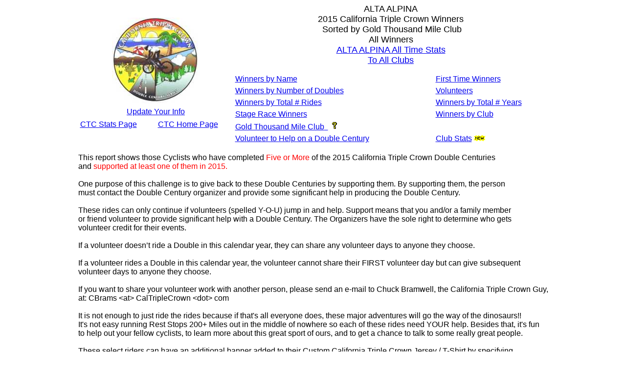

--- FILE ---
content_type: text/html
request_url: http://www.caltriplecrown.org/2015/2015FinishersbyName.asp?ClubId=mLHn7lK3452&Action=GoldWinner&Action2=All
body_size: 5418
content:


<html>

<head>
<meta http-equiv="Content-Type" content="text/html; charset=windows-1252">
<title>2015 California Triple Crown Winners Sorted by CTC Gold Thousand Mile Club Winners</title>
</title>
</head>


<div align="center">
<table border="0" cellpadding="0" cellspacing="0" style="border-collapse: collapse" id="table2">
  <tr>
    <td>

<SCRIPT Language="Javascript">
<!-- Activate Cloaking Device

function open_window(url,width,height)
{
mywin = window.open(url,"windowname",'toolbar=0,location=0,directories=0,status=0,menubar=0,scrollbars=1,resizable=1,width=500,height=400');
}

function SelectColor(formitem)
	{
		var arr = showModalDialog("selcolours.htm","","font-family:Verdana; font-size:12; dialogWidth:60em; dialogHeight:35em" );
		if (arr != null) formitem.value = arr;	
	}
	
function ConfirmDel()
	{
		return confirm('Are you sure you want to delete this comment board and all of the messages belonging to it?');
	}
	
function IsSectionEmpty(field)
	{
		if (Trim(field.value) == ''){
			alert('You must provide a name for the section!');
			field.focus();
			return false;
		}else{
		
			if (field.value.lastIndexOf('"') != -1){
				alert('A section title can not contain a " character!');
				field.focus();
				return false;
			}else{
				return true;
			}
			
		}
	}

function LTrim(str)
{
        var whitespace = new String(" \t\n\r");

        var s = new String(str);

        if (whitespace.indexOf(s.charAt(0)) != -1) {

            var j=0, i = s.length;

            while (j < i && whitespace.indexOf(s.charAt(j)) != -1)
                j++;

            s = s.substring(j, i);
        }

        return s;
}


function RTrim(str)
{

        var whitespace = new String(" \t\n\r");

        var s = new String(str);

        if (whitespace.indexOf(s.charAt(s.length-1)) != -1) {

            var i = s.length - 1;
            
            while (i >= 0 && whitespace.indexOf(s.charAt(i)) != -1)
                i--;

            s = s.substring(0, i+1);
        }

        return s;
}


function Trim(str)
{
    return RTrim(LTrim(str));
}


function ValidateForm(objForm)
{

	with (objForm)
	{
	
		if (Trim(Title.value) == "")
		{
		  alert("Please enter a title.");
		  Title.focus();
		  return (false);
		}

		if (Trim(COLTITLE.value) == "")
		{
		  alert("Please enter a colour for the title.");
		  COLTITLE.focus();
		  return (false);
		}

		if (Trim(COLPGBGCOLOR.value) == "")
		{
		  alert("Please enter a colour for the page background.");
		  COLPGBGCOLOR.focus();
		  return (false);
		}
				
		if (Trim(COLPGTEXT.value) == "")
		{
		  alert("Please enter a colour for the page text.");
		  COLPGTEXT.focus();
		  return (false);
		}

		if (Trim(Font.value) == "")
		{
		  alert("Please enter a font for the page text.");
		  Font.focus();
		  return (false);
		}
		
		if (Trim(COLPGLINK.value) == "")
		{
		  alert("Please enter a colour for the page links.");
		  COLPGLINK.focus();
		  return (false);
		}
				
		if (Trim(COLPGVLINK.value) == "")
		{
		  alert("Please enter a colour for the visited page links.");
		  COLPGVLINK.focus();
		  return (false);
		}

		if (Trim(COLPGALINK.value) == "")
		{
		  alert("Please enter a colour for the active page links.");
		  COLPGALINK.focus();
		  return (false);
		}		

		if (Trim(COLTABLEBG.value) == "")
		{
		  alert("Please enter a colour for the topics table background.");
		  COLTABLEBG.focus();
		  return (false);
		}	

		if (Trim(COLTABLEHEADER.value) == "")
		{
		  alert("Please enter a colour for the topics table header row.");
		  COLTABLEHEADER.focus();
		  return (false);
		}	
		
		if (Trim(COLTABLEHEADERTEXT.value) == "")
		{
		  alert("Please enter a colour for the topics table header text.");
		  COLTABLEHEADERTEXT.focus();
		  return (false);
		}
		
		if (Trim(COLTABLEFILTERROW.value) == "")
		{
		  alert("Please enter a colour for the topics table filter row.");
		  COLTABLEFILTERROW.focus();
		  return (false);
		}	

		if (Trim(COLTABLEROWODD.value) == "")
		{
		  alert("Please enter a colour for the topics table odd row.");
		  COLTABLEROWODD.focus();
		  return (false);
		}	

		if (Trim(COLTABLEROWEVEN.value) == "")
		{
		  alert("Please enter a colour for the topics table even row.");
		  COLTABLEROWEVEN.focus();
		  return (false);
		}

		if (Trim(COLTOPICBGODD.value) == "")
		{
		  alert("Please enter a colour for the message background of the odd topics.");
		  COLTOPICBGODD.focus();
		  return (false);
		}

		if (Trim(COLTOPICBGEVEN.value) == "")
		{
		  alert("Please enter a colour for the message background of the even topics.");
		  COLTOPICBGEVEN.focus();
		  return (false);
		}

		if (Trim(COLBUTTONTEXT.value) == "")
		{
		  alert("Please enter a colour for the button text.");
		  COLBUTTONTEXT.focus();
		  return (false);
		}

		if (Trim(COLBUTTONBG.value) == "")
		{
		  alert("Please enter a colour for the button background colour.");
		  COLBUTTONBG.focus();
		  return (false);
		}
																		
	}
	
	return (true);
	
}	
	
// Deactivate Cloaking -->
</SCRIPT>


<html>

<head>
<meta http-equiv="Content-Type" content="text/html; charset=windows-1252">
<title>2015 California Triple Crown Winners Sorted by Gold Thousand Mile Club</title>
</title>
</head>
<body bgcolor="">

<div align="center">
<table border="0" cellpadding="0" cellspacing="0" style="border-collapse: collapse" id="table2">
  		
  <tr>
    <td>
    <table border="0" cellpadding="0" style="border-collapse: collapse" width="100%" id="table3">
      <tr>
        <td width="33%" nowrap>
        	<center>
        		
					<img border="0" src="../TripleCrownLogo.jpg" width="180" height="180"><br>
				
			</center>
		  <div align="center">
          <center>
          <table border="0" cellpadding="4" cellspacing="0" style="border-collapse: collapse" bordercolor="#111111" width="100%">
          	<tr>
          		<td nowrap colspan=2>
      				<font face="Arial"><center>
					<a href="http://www.caltriplecrown.org/CTCLoginaspx/Default.aspx">Update Your Info</a></center></font>
      		  	</td>
          	</tr>
            <tr>              
              <td width="50%" nowrap>
      			<font face="Arial"><a href="../default.asp?ClubID=mLHn7lK3452">CTC Stats Page</a></font>
      		  </td>
              <td width="50%" nowrap>
      			<font face="Arial"><a href="http://www.caltriplecrown.com/">CTC Home Page</a></font>
      		  </td>
            </tr>
          </table>
          </center>
        </div>
        </td>
        <td width="67%">
        <p align="center"><font face="Arial" size="4">
        	ALTA ALPINA
        	<br>
        	2015 California Triple Crown Winners<br>
        	&nbsp;Sorted by Gold Thousand Mile Club<br>
        	All Winners
			<br><a href="http://www.caltriplecrown.org/Club_Stats/Club_History_Riders.aspx?Club_ID=8">ALTA ALPINA All Time Stats</a>
		
			<br><a href="/2013/2013FinishersbyName.asp?Action=GoldWinner&Action2=All&ClubID=">To All Clubs</a>
		
		</font></p>
         <table border="0" cellpadding="3" style="border-collapse: collapse" width="100%" id="table4">
          <tr>
          	<td nowrap><font face="Arial" size="3">
            <a href="2015FinishersbyName.asp?Action=Name&Action2=All&ClubID=mLHn7lK3452">Winners by Name</a></font></td>
            <td width="227" nowrap><font face="Arial">
            <a href="2015FinishersbyName.asp?Action=FirstTime&Action2=All&ClubID=mLHn7lK3452">First Time Winners</a></font></td>
          </tr>
          <tr>
            <td nowrap><font face="Arial" size="3">
            <a href="2015FinishersbyName.asp?Action=Number&Action2=All&ClubID=mLHn7lK3452">Winners 
			by Number of Doubles</a></font></td>
            <td width="227" nowrap>
            
            <font face="Arial" size="3">
            <a href="2015FinishersbyName.asp?Action=Volunteer&Action2=All&ClubID=mLHn7lK3452">Volunteers</a></font>
            </td>
          </tr>
          <tr>
            <td nowrap><font face="Arial"><a href="../WinnersbyTotalRides/WinnersbyTotalRides.asp?ClubID=mLHn7lK3452">Winners by Total # Rides</a></font></td>
            <td width="227" nowrap><font face="Arial"><a href="../WinnersbyTotalYears/WinnersbyTotalYears.asp?ClubID=mLHn7lK3452">Winners by Total # Years</a></font></td>
          </tr>
          
          <tr>
          	<td nowrap><font face="Arial" size="3">
      			<a href="2015FinishersbyName.asp?Action=StageRace&Action2=Time&ClubID=mLHn7lK3452">Stage Race Winners</a></font></td>
          	<td nowrap>
            <font face="Arial" size="3">
            
            <a href="2015FinishersbyName.asp?Action=Club&Action2=All&ClubID=mLHn7lK3452">Winners by Club</a></font></td>
          </tr>
          
          <tr>
            <td nowrap>
            	<a href="2015FinishersbyName.asp?Action=GoldWinner&Action2=All&ClubID=mLHn7lK3452">
        		<font face="Arial">Gold Thousand Mile Club</font>&nbsp;
<a href="javascript:open_window('http://www.caltriplecrown.org/help/GoldThousandMileClub.htm','500','400');"><img src="http://www.caltriplecrown.org/images/help.gif" width=16 height=16 border=0 hspace=5></a>
</a>
        	</td>
            <td nowrap>
            	
	            	&nbsp;
	            
	        </td>
           </tr>
                     
          <tr>
            <td nowrap>
            	<a href="http://www.caltriplecrown.org/Volunteer_aspx/Default.aspx"><font face="Arial">Volunteer to Help on a Double Century</font></a>
        	</td>
            <td nowrap><font face="Arial" size="3">
            	<a href="http://www.caltriplecrown.org/club_Stats/Look_Up_Page.aspx?Year=2015">Club Stats</a> <img border="0" src="http://www.caltriplecrown.org/Images/newspark.gif"></font>
	        </td>
           </tr>
          
         
          
        </table>
  
      </tr>
      <tr>
      	<td colspan=2><font size="3" face="Arial"><br>
	       	
				This report shows those Cyclists who have completed <font color="#FF0000">Five or More</font> of the 2015 California Triple Crown Double Centuries<br>
        		and <font color="#FF0000">supported at least one of them in 2015.</font><br>
        		<br>
        		One purpose of this challenge is to give back to these Double Centuries by supporting them.  By supporting them, the person<br>
        		must contact the Double Century organizer and provide some significant help in producing the Double Century.<br>
				<br>
				These rides can only continue if volunteers (spelled Y-O-U) jump in and help. Support means that you and/or a family member<br>
				or friend volunteer to provide significant help with a Double Century.  The Organizers have the sole right to determine who gets<br>
				volunteer credit for their events.<br>
				<br>
				If a volunteer doesn’t ride a Double in this calendar year, they can share any volunteer days to anyone they choose.<br>
				<br>
				If a volunteer rides a Double in this calendar year, the volunteer cannot share their FIRST volunteer day but can give subsequent<br>
				volunteer days to anyone they choose.<br>
				<br>
				If you want to share your volunteer work with another person, please send an e-mail to Chuck Bramwell, the California Triple Crown Guy,<br>
				at: CBrams &lt;at&gt; CalTripleCrown &lt;dot&gt; com<br>
				<br>
				It is not enough to just ride the rides because if that's all everyone does, these major adventures will go the way of the dinosaurs!!<br>
				It's not easy running Rest Stops 200+ Miles out in the middle of nowhere so each of these rides need YOUR help. Besides that, it's fun<br>
				to help out your fellow cyclists, to learn more about this great sport of ours, and to get a chance to talk to some really great people.<br>
				<br>
				These select riders can have an additional banner added to their Custom California Triple Crown Jersey / T-Shirt by specifying<br>
				"Gold Thousand Mile Club" in the Custom Text.  Also, they qualify to purchase our awesome <a href="http://caltriplecrown.com/VolerGoldThousand.htm">CTC Gold Thousand Mile jersey.</a><br>
				<br>
        		Winners in the prestigious California Triple Crown are the elite Long Distance Bicyclists in California since they have<br>
        		completed at least <font color="#FF0000">Three Double Centuries in One Calendar Year</font>.  This report doesn't show the hard work and determination<br>
        		that went into the completion of each of these most difficult rides.  These are truly epic Double Centuries and each one is<br>
        		a Major Adventure in itself!!<br>
        		<br>
        		<center>Congratulations to these <font color="#FF0000"><b>Gold Thousand Mile Club California Triple Crown Winners!!</b></font></center><br>
        		<br> 

        	        	
        		
        	Age is computed from the Birth Date on file to December 31, 2015.  To update your information or buy CTC Products <a href="../CTCLogin/CTCLogin.asp?Clear=Y&ClubID=mLHn7lK3452">CLICK HERE.</a><br>
        </font></td>
      </tr>
      <tr>
      	<td colspan=2>&nbsp;</td>
      </tr>
    </table>
    <font face="Arial" size="2">
    <div align="center">
</div>
</font></td>
  </tr>
</table>
</div>

</body>

</html>
<div align="center">
<table border="0" cellpadding="3" cellspacing="0" style="border-collapse: collapse" bordercolor="#111111">
    <tr>
      <td width="33%" nowrap align="center"><font face="Arial" size="3">
            <a href="2015FinishersbyName.asp?Action=GoldWinner&Action2=All&ClubID=mLHn7lK3452">ALL Winners</a></font></td>
      <td width="33%" nowrap align="center">
            <font face="Arial" size="3">
            <a href="2015FinishersbyName.asp?Action=GoldWinner&Action2=Male&ClubID=mLHn7lK3452">Male Winners</a></font></td>
      <td width="34%" nowrap align="center"><font face="Arial" size="3">
            <a href="2015FinishersbyName.asp?Action=GoldWinner&Action2=Female&ClubID=mLHn7lK3452">Female Winners</a></font></td>
    </tr>
  </table>
<div align="center">
<table border="1" cellpadding="3" cellspacing="0" style="border-collapse: collapse" id="table1" bordercolor="#0000FF">
  <tr>
    <td nowrap valign="bottom" bgcolor="#00FFFF"><font face="Arial" size="2">Name</font></td>
    <td align="center" valign="bottom" bgcolor="#00FFFF"><font face="Arial" size="2">C<br>
    R</font></td>
    <td align="center" valign="bottom" bgcolor="#00FFFF"><font face="Arial" size="2">S<br>
    I</font></td>
    <td align="center" valign="bottom" bgcolor="#00FFFF"><font face="Arial" size="2">J<br>
    T</font></td>
    <td align="center" valign="bottom" bgcolor="#00FFFF"><font face="Arial" size="2">S<br>
    V</font></td>
    <td align="center" valign="bottom" bgcolor="#00FFFF"><font face="Arial" size="2">M<br>
    H</font></td>
   	<td align="center" valign="bottom" bgcolor="#00FFFF"><font face="Arial" size="2">H<br>
    M</font></td>    
    <td align="center" valign="bottom" bgcolor="#00FFFF"><font face="Arial" size="2">D<br>
    M</font></td>
  	<td align="center" valign="bottom" bgcolor="#00FFFF"><font face="Arial" size="2">C<br>
    C</font></td>
  	<td align="center" valign="bottom" bgcolor="#00FFFF"><font face="Arial" size="2">D<br>
    A<br>
    V</font></td>
  	<td align="center" valign="bottom" bgcolor="#00FFFF"><font face="Arial" size="2">H<br>
    B</font></td>
    <td align="center" valign="bottom" bgcolor="#00FFFF"><font face="Arial" size="2">B<br>
    D</font></td>
  	<td align="center" valign="bottom" bgcolor="#00FFFF"><font face="Arial" size="2">E<br>
    S</font></td>
    <td align="center" valign="bottom" bgcolor="#00FFFF"><font face="Arial" size="2">T<br>
    F</font></td>
    <td align="center" valign="bottom" bgcolor="#00FFFF"><font face="Arial" size="2">T<br>
    T</font></td>
  	<td align="center" valign="bottom" bgcolor="#00FFFF"><font face="Arial" size="2">G<br>
    T</font></td>
    <td align="center" valign="bottom" bgcolor="#00FFFF"><font face="Arial" size="2">A<br>
    A<br>
    C</font></td>
	<td align="center" valign="bottom" bgcolor="#00FFFF"><font face="Arial" size="2">M<br>
    T</font></td>
    <td align="center" valign="bottom" bgcolor="#00FFFF"><font face="Arial" size="2">W<br>
    M</font></td>
  	<td align="center" valign="bottom" bgcolor="#00FFFF"><font face="Arial" size="2">K<br>
    V</font></td>
  	<td align="center" valign="bottom" bgcolor="#00FFFF"><font face="Arial" size="2">B<br>
    L</font></td>
  	<td align="center" valign="bottom" bgcolor="#00FFFF"><font face="Arial" size="2">S<br>
  	V<br>
    A</font></td>
   	<td align="center" valign="bottom" bgcolor="#00FFFF"><font face="Arial" size="2">O<br>
    D</font></td>
    <td align="center" valign="bottom" bgcolor="#00FFFF"><font face="Arial" size="2">D<br>
    W</font></td>
	<td align="center" valign="bottom" bgcolor="#00FFFF"><font face="Arial" size="2">#<br>
    V<br>
    O<br>
    L</font></td>
	<td align="center" valign="bottom" bgcolor="#00FFFF">
	<font size="2" face="Arial">#<br>
    R<br>
    I<br>
    D<br>
    D<br>
    E<br>
    N</font></td>
	<td align="center" valign="bottom" bgcolor="#00FFFF">
	<font size="2" face="Arial">
    G<br>
    E<br>
    N<br>
    D<br>
    E<br>
    R</font></td>
    <td align="center" valign="bottom" bgcolor="#00FFFF">
	<font size="2" face="Arial">
    A<br>
    G<br>
    E</font></td>
	<td align="center" valign="bottom" bgcolor="#00FFFF">
    <p><font face="Arial" size="2">Primary Club</font></td>

  </tr>
   


<tr>
<!--
    <td nowrap><font face="Arial" size="2">SCHOFIELD,&nbsp;ROBERT</font></td>
-->    
    <td nowrap><a href="../DoublesbyName/RiderHistoryReport.asp?RiderID=6686&ClubID=mLHn7lK3452" target=_blank><font face="Arial" size="2">SCHOFIELD,&nbsp;ROBERT,&nbsp;</a>
    
    &nbsp;<a href="../DoublesbyName/RiderHistoryReport.asp?RiderID=6686&ClubID=mLHn7lK3452" target=_blank>Photo</a>
    
    </font></td>

    
    	<td align="center">&nbsp;</td>
    
    	<td align="center">&nbsp;</td>
    
    	<td align="center">&nbsp;</td>
    
    	<td align="center">&nbsp;</td>
    
    	<td align="center">&nbsp;</td>
    
    	<td align="center">&nbsp;</td>
    
    	<td align="center" bgcolor="#FFFF00"><font face="Arial" size="2">R</font>&nbsp;</td>
    
    	<td align="center">&nbsp;</td>
    
    	<td align="center" bgcolor="#FFFF00"><font face="Arial" size="2">R</font>&nbsp;</td>
    
    	<td align="center">&nbsp;</td>
    
    	<td align="center">&nbsp;</td>
    
    	<td align="center">&nbsp;</td>
    
    	<td align="center">&nbsp;</td>
    
    	<td align="center" bgcolor="#FFFF00"><font face="Arial" size="2">R</font>&nbsp;</td>
    
    	<td align="center">&nbsp;</td>
    
    	<td align="center" bgcolor="#FFFF00"><font face="Arial" size="2">RV</font>&nbsp;</td>
    
    	<td align="center" bgcolor="#FFFF00"><font face="Arial" size="2">R</font>&nbsp;</td>
    
    	<td align="center" bgcolor="#FFFF00"><font face="Arial" size="2">R</font>&nbsp;</td>
    
    	<td align="center">&nbsp;</td>
    
    	<td align="center">&nbsp;</td>
    
    	<td align="center" bgcolor="#FFFF00"><font face="Arial" size="2">R</font>&nbsp;</td>
    
    	<td align="center">&nbsp;</td>
    
    	<td align="center">&nbsp;</td>
     

    </font></b>
    <td><p align="center"><font face="Arial" size="2">1</font></td>
    <td><p align="center"><font face="Arial" size="2">7</font></td>
    <td><p align="left"><font face="Arial" size="2">M</font></td>
    <td><p align="center"><font face="Arial" size="2">40</font></td>
    
	
    	<td nowrap><p align="left"><font face="Arial" size="2"><a href='/2015/2015FinishersbyName.asp?ClubId=35L8pl6J252&Action=GoldWinner&Action2=All'>ALTA ALPINA</a></font></td>
	  
  </tr>
<tr>
	<td nowrap><font size="2" face="Arial">Total Riders&nbsp;1</font></td>
	<td><p align="center"><font face="Arial" size="2"></font></td>
	<td><p align="center"><font face="Arial" size="2"></font></td>
	<td><p align="center"><font face="Arial" size="2"></font></td>
	<td><p align="center"><font face="Arial" size="2"></font></td>
	<td><p align="center"><font face="Arial" size="2"></font></td>
	<td><p align="center"><font face="Arial" size="2"></font></td>
	<td><p align="center"><font face="Arial" size="2">1</font></td>
	<td><p align="center"><font face="Arial" size="2"></font></td>
	<td><p align="center"><font face="Arial" size="2">1</font></td>
	<td><p align="center"><font face="Arial" size="2"></font></td>
	<td><p align="center"><font face="Arial" size="2"></font></td>
	<td><p align="center"><font face="Arial" size="2"></font></td>
	<td><p align="center"><font face="Arial" size="2"></font></td>
	<td><p align="center"><font face="Arial" size="2">1</font></td>
	<td><p align="center"><font face="Arial" size="2"></font></td>
	<td><p align="center"><font face="Arial" size="2">1</font></td>
	<td><p align="center"><font face="Arial" size="2">1</font></td>
	<td><p align="center"><font face="Arial" size="2">1</font></td>
	<td><p align="center"><font face="Arial" size="2"></font></td>
	<td><p align="center"><font face="Arial" size="2"></font></td>
	<td><p align="center"><font face="Arial" size="2">1</font></td>
	<td><p align="center"><font face="Arial" size="2"></font></td>
	<td><p align="center"><font face="Arial" size="2"></font></td>
	<td><p align="center"><font face="Arial" size="2">&nbsp;</font></td>
	<td><p align="center"><font face="Arial" size="2">7</font></td>
	<td><p align="center">&nbsp;</td>
	<td><p align="center"><font face="Arial" size="2">40</font></td>
</tr>
<tr>
	<td nowrap><font size="2" face="Arial">Volunteers:</font></td>
	<td><p align="center"><font face="Arial" size="2"></font></td>
	<td><p align="center"><font face="Arial" size="2"></font></td>
	<td><p align="center"><font face="Arial" size="2"></font></td>
	<td><p align="center"><font face="Arial" size="2"></font></td>
	<td><p align="center"><font face="Arial" size="2"></font></td>
	<td><p align="center"><font face="Arial" size="2"></font></td>
	<td><p align="center"><font face="Arial" size="2"></font></td>
	<td><p align="center"><font face="Arial" size="2"></font></td>
	<td><p align="center"><font face="Arial" size="2"></font></td>
	<td><p align="center"><font face="Arial" size="2"></font></td>
	<td><p align="center"><font face="Arial" size="2"></font></td>
	<td><p align="center"><font face="Arial" size="2"></font></td>
	<td><p align="center"><font face="Arial" size="2"></font></td>
	<td><p align="center"><font face="Arial" size="2"></font></td>
	<td><p align="center"><font face="Arial" size="2"></font></td>
	<td><p align="center"><font face="Arial" size="2">1</font></td>
	<td><p align="center"><font face="Arial" size="2"></font></td>
	<td><p align="center"><font face="Arial" size="2"></font></td>
	<td><p align="center"><font face="Arial" size="2"></font></td>
	<td><p align="center"><font face="Arial" size="2"></font></td>
	<td><p align="center"><font face="Arial" size="2"></font></td>
	<td><p align="center"><font face="Arial" size="2"></font></td>
	<td><p align="center"><font face="Arial" size="2"></font></td>
	<td><p align="center"><font face="Arial" size="2">1</font></td>
	<td><p align="center"><font face="Arial" size="2">&nbsp;</font></td>
	<td><p align="center">&nbsp;</td>
	<td><p align="center"><font face="Arial" size="2">&nbsp;</font></td>
</tr>

</table>
</div>

</td>
  </tr>
</table>
</div>

</body>

</html>